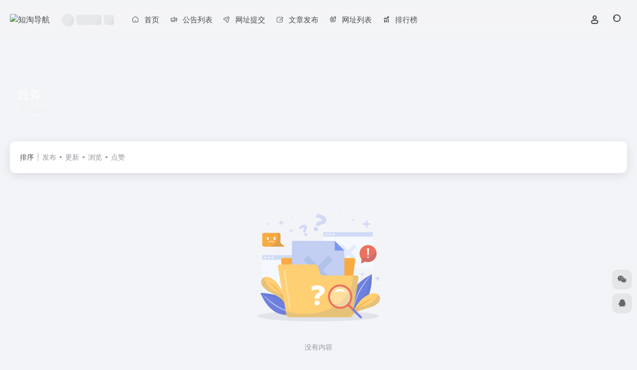

--- FILE ---
content_type: text/html; charset=UTF-8
request_url: https://www.zhitaowang.com/sitetag/%E6%AF%81%E6%96%A7
body_size: 8618
content:
<!DOCTYPE html><html lang="zh-Hans" class=""><head><meta charset="UTF-8"><meta name="renderer" content="webkit"><meta name="force-rendering" content="webkit"><meta http-equiv="X-UA-Compatible" content="IE=edge, chrome=1"><meta name="viewport" content="width=device-width, initial-scale=1.0, user-scalable=0, minimum-scale=1.0, maximum-scale=0.0, viewport-fit=cover"><title>毁斧 - 知淘导航毁斧官网，毁斧导航为您提供服务，精心挑选，安全无毒，找毁斧网址就来知淘导航，这里收集全网最全的网站资源。 | 知淘导航</title><meta name="theme-color" content="#f9f9f9" /><meta name="keywords" content="毁斧,毁斧,知淘导航" /><meta name="description" content="知淘导航毁斧官网，毁斧导航为您提供服务，精心挑选，安全无毒，找毁斧网址就来知淘导航，这里收集全网最全的网站资源。" /><meta property="og:type" content="article"><meta property="og:url" content="https://www.zhitaowang.com"/><meta property="og:title" content="毁斧 - 知淘导航毁斧官网，毁斧导航为您提供服务，精心挑选，安全无毒，找毁斧网址就来知淘导航，这里收集全网最全的网站资源。 | 知淘导航"><meta property="og:description" content="知淘导航毁斧官网，毁斧导航为您提供服务，精心挑选，安全无毒，找毁斧网址就来知淘导航，这里收集全网最全的网站资源。"><meta property="og:image" content="http://www.zhitaowang.com/wp-content/themes/onenav/screenshot.jpg"><meta property="og:site_name" content="知淘导航"><link rel="shortcut icon" href="http://www.zhitaowang.com/wp-content/uploads/2024/06/20240620154322789.png"><link rel="apple-touch-icon" href="http://www.zhitaowang.com/wp-content/uploads/2024/06/20240620154322789.png"><!--[if IE]><script src="https://www.zhitaowang.com/wp-content/themes/onenav/assets/js/html5.min.js"></script><![endif]--><meta name='robots' content='max-image-preview:large' /><link rel='dns-prefetch' href='//www.zhitaowang.com' /><link rel='dns-prefetch' href='//at.alicdn.com' /><style id='wp-img-auto-sizes-contain-inline-css' type='text/css'>img:is([sizes=auto i],[sizes^="auto," i]){contain-intrinsic-size:3000px 1500px}/*# sourceURL=wp-img-auto-sizes-contain-inline-css */</style><style id='classic-theme-styles-inline-css' type='text/css'>/*! This file is auto-generated */.wp-block-button__link{color:#fff;background-color:#32373c;border-radius:9999px;box-shadow:none;text-decoration:none;padding:calc(.667em + 2px) calc(1.333em + 2px);font-size:1.125em}.wp-block-file__button{background:#32373c;color:#fff;text-decoration:none}/*# sourceURL=/wp-includes/css/classic-themes.min.css */</style><link rel='stylesheet' id='bootstrap-css' href='https://www.zhitaowang.com/wp-content/themes/onenav/assets/css/bootstrap.min.css?ver=5.58' type='text/css' media='all' /><link rel='stylesheet' id='swiper-css' href='https://www.zhitaowang.com/wp-content/themes/onenav/assets/css/swiper-bundle.min.css?ver=5.58' type='text/css' media='all' /><link rel='stylesheet' id='lightbox-css' href='https://www.zhitaowang.com/wp-content/themes/onenav/assets/css/jquery.fancybox.min.css?ver=5.58' type='text/css' media='all' /><link rel='stylesheet' id='iconfont-css' href='https://www.zhitaowang.com/wp-content/themes/onenav/assets/css/iconfont.css?ver=5.58' type='text/css' media='all' /><link rel='stylesheet' id='iconfont-io-0-css' href='//at.alicdn.com/t/c/font_4011683_el82enw8cfi.css' type='text/css' media='all' /><link rel='stylesheet' id='iconfont-io-1-css' href='//at.alicdn.com/t/c/font_4011695_v5bxqs6qi5.css' type='text/css' media='all' /><link rel='stylesheet' id='iconfont-io-2-css' href='//at.alicdn.com/t/c/font_4011717_dhy27fye1pj.css' type='text/css' media='all' /><link rel='stylesheet' id='iconfont-io-3-css' href='//at.alicdn.com/t/c/font_4011992_48mkswtcng3.css' type='text/css' media='all' /><link rel='stylesheet' id='iconfont-io-4-css' href='//at.alicdn.com/t/c/font_4011621_sgw3404p76.css' type='text/css' media='all' /><link rel='stylesheet' id='iconfont-io-5-css' href='//at.alicdn.com/t/c/font_4054514_s33s9oey4g.css' type='text/css' media='all' /><link rel='stylesheet' id='iconfont-io-6-css' href='//at.alicdn.com/t/c/font_4102472_vkjp9dn9i1i.css' type='text/css' media='all' /><link rel='stylesheet' id='main-css' href='https://www.zhitaowang.com/wp-content/themes/onenav/assets/css/main.min.css?ver=5.58' type='text/css' media='all' /><style id='akismet-widget-style-inline-css' type='text/css'> .a-stats { --akismet-color-mid-green: #357b49; --akismet-color-white: #fff; --akismet-color-light-grey: #f6f7f7; max-width: 350px; width: auto; } .a-stats * { all: unset; box-sizing: border-box; } .a-stats strong { font-weight: 600; } .a-stats a.a-stats__link, .a-stats a.a-stats__link:visited, .a-stats a.a-stats__link:active { background: var(--akismet-color-mid-green); border: none; box-shadow: none; border-radius: 8px; color: var(--akismet-color-white); cursor: pointer; display: block; font-family: -apple-system, BlinkMacSystemFont, 'Segoe UI', 'Roboto', 'Oxygen-Sans', 'Ubuntu', 'Cantarell', 'Helvetica Neue', sans-serif; font-weight: 500; padding: 12px; text-align: center; text-decoration: none; transition: all 0.2s ease; } /* Extra specificity to deal with TwentyTwentyOne focus style */ .widget .a-stats a.a-stats__link:focus { background: var(--akismet-color-mid-green); color: var(--akismet-color-white); text-decoration: none; } .a-stats a.a-stats__link:hover { filter: brightness(110%); box-shadow: 0 4px 12px rgba(0, 0, 0, 0.06), 0 0 2px rgba(0, 0, 0, 0.16); } .a-stats .count { color: var(--akismet-color-white); display: block; font-size: 1.5em; line-height: 1.4; padding: 0 13px; white-space: nowrap; } /*# sourceURL=akismet-widget-style-inline-css */</style><script type="text/javascript" src="https://www.zhitaowang.com/wp-content/themes/onenav/assets/js/jquery.min.js?ver=5.58" id="jquery-js"></script><style>:root{--main-aside-basis-width:140px;--home-max-width:1600px;--main-radius:12px;--main-max-width:1260px;}</style><script>(function(a,b){a.ioLetterAvatar=function(d,l,j){d=d||"";l=l||60;var h="#1abc9c #2ecc71 #3498db #9b59b6 #3fe95e #16a085 #27ae60 #2980b9 #8e44ad #fc3e50 #f1c40f #e67e22 #e74c3c #00bcd4 #95aa36 #f39c12 #d35400 #c0392b #b2df1e #7ffc8d".split(" "),f,c,k,g,e,i,t,m;f=String(d).toUpperCase();f=f?f.charAt(0):"?";if(a.devicePixelRatio){l=(l*a.devicePixelRatio)}c=parseInt((((f=="?"?72:f.charCodeAt(0))-64)*12345).toString().slice(0,5));k=c%(h.length-1);t=(c+1)%(h.length-1);m=(c-1)%(h.length-1);g=b.createElement("canvas");g.width=l;g.height=l;e=g.getContext("2d");e.fillStyle=j?j:h[k];e.fillRect(0,0,g.width,g.height); e.arc((c*180)%l,(c*150)%l, (c/120)%l ,0 ,360 );e.fillStyle=h[t];e.globalAlpha = .6;e.fill();e.save();e.beginPath();e.fillStyle=h[m];e.globalAlpha = .4;e.arc((c*20)%l,(c*50)%l, ((99999-c)/80)%l,0 ,360 );e.fill();e.font=Math.round(g.width/2)+"px 'Microsoft Yahei'";e.textAlign="center";e.fillStyle="#fff";e.globalAlpha = 1;e.fillText(f,l/2,l/1.5);i=g.toDataURL();g=null;return i}})(window,document);</script></head><body class="archive tax-sitetag term-88 wp-theme-onenav container-body sidebar_no aside-min"><header class="main-header header-fixed"><div class="header-nav blur-bg"><nav class="switch-container container-header nav-top header-center d-flex align-items-center h-100 container"><div class="navbar-logo d-flex mr-4"><a href="https://www.zhitaowang.com" class="logo-expanded"><img src="http://www.zhitaowang.com/wp-content/uploads/2024/06/20240620154030204.png" height="36" switch-src="http://www.zhitaowang.com/wp-content/uploads/2024/06/20240620154030204.png" is-dark="false" alt="知淘导航"></a><div class=""></div></div><div class="header-weather d-none d-md-block mr-4"><div id="io_weather_widget" class="io-weather-widget" data-locale="zh-chs"><div class="header-weather-p"><span></span><span></span><span></span></div></div></div><div class="navbar-header-menu"><ul class="nav navbar-header d-none d-md-flex mr-3"><li id="menu-item-1354" class="menu-item menu-item-type-custom menu-item-object-custom menu-item-home menu-item-1354"><a href="https://www.zhitaowang.com/"><i class="iconfont icon-home icon-fw icon-lg mr-2"></i><span>首页</span></a></li><li id="menu-item-1400" class="menu-item menu-item-type-post_type menu-item-object-page menu-item-1400"><a href="https://www.zhitaowang.com/bulletin"><i class="io io-notice icon-fw icon-lg mr-2"></i><span>公告列表</span></a></li><li id="menu-item-1349" class="menu-item menu-item-type-custom menu-item-object-custom menu-item-1349"><a href="https://www.zhitaowang.com/tougao?type=sites"><i class="iconfont icon-fasong icon-fw icon-lg mr-2"></i><span>网址提交</span></a></li><li id="menu-item-1351" class="menu-item menu-item-type-custom menu-item-object-custom menu-item-1351"><a href="https://www.zhitaowang.com/tougao?type=post"><i class="iconfont icon-creation icon-fw icon-lg mr-2"></i><span>文章发布</span></a></li><li id="menu-item-1416" class="menu-item menu-item-type-custom menu-item-object-custom menu-item-1416"><a href="/favorites/qysc"><i class="io io-global-trade-fill icon-fw icon-lg mr-2"></i><span>网址列表</span></a></li><li id="menu-item-1352" class="menu-item menu-item-type-post_type menu-item-object-page menu-item-1352"><a href="https://www.zhitaowang.com/rankings"><i class="iconfont icon-tubiaopeizhi icon-fw icon-lg mr-2"></i><span>排行榜</span></a></li><li class="menu-item io-menu-fold hide"><a href="javascript:void(0);"><i class="iconfont icon-dian"></i></a><ul class="sub-menu"></ul></li></ul></div><div class="flex-fill"></div><ul class="nav header-tools position-relative"><li class="nav-item mr-2 d-none d-xxl-block"><div class="text-sm line1"><script src="//v1.hitokoto.cn/?encode=js&select=%23hitokoto" defer></script><span id="hitokoto"></span></div></li><li class="header-icon-btn nav-login d-none d-md-block"><a href="https://www.zhitaowang.com/login/?redirect_to=https://www.zhitaowang.com/sitetag/%E6%AF%81%E6%96%A7"><i class="iconfont icon-user icon-lg"></i></a><ul class="sub-menu mt-5"><div class="menu-user-box "><div class="nav-user-box br-lg mt-n5 fx-bg fx-shadow px-3 py-2" js-href="https://www.zhitaowang.com/login/?redirect_to=https://www.zhitaowang.com/sitetag/%E6%AF%81%E6%96%A7"><div class="user-info d-flex align-items-center position-relative"><div class="avatar-img"><img src="https://www.zhitaowang.com/wp-content/themes/onenav/assets/images/gravatar.jpg" class="avatar avatar-96 photo" height="96" width="96"></div><div class="user-right flex-fill overflow-hidden ml-2"><b>未登录</b><div class="text-xs line1">登录后即可体验更多功能</div></div></div></div><div class="text-center user-btn"><div class="d-flex justify-content-around mt-2"><button js-href="https://www.zhitaowang.com/login/?redirect_to=https://www.zhitaowang.com/sitetag/%E6%AF%81%E6%96%A7" class="btn menu-user-btn text-xs flex-fill vc-l-blue" target="_blank" rel="nofollow"><i class="iconfont icon-user"></i><span class="white-nowrap">登录</span></button><button js-href="https://www.zhitaowang.com/login/?action=register" class="btn menu-user-btn text-xs flex-fill vc-l-green" target="_blank" rel="nofollow"><i class="iconfont icon-register"></i><span class="white-nowrap">注册</span></button><button js-href="https://www.zhitaowang.com/login/?action=lostpassword&#038;redirect_to=https://www.zhitaowang.com/wp-login.php?action=lostpassword&#038;redirect_to=https%3A%2F%2Fwww.zhitaowang.com%2Fsitetag%2F%25E6%25AF%2581%25E6%2596%25A7" class="btn menu-user-btn text-xs flex-fill vc-l-yellow" target="_blank" rel="nofollow"><i class="iconfont icon-password"></i><span class="white-nowrap">找回密码</span></button></div></div></div></ul></li><li class="header-icon-btn nav-search"><a href="javascript:" class="search-ico-btn nav-search-icon" data-toggle-div data-target="#search-modal" data-z-index="101"><i class="search-bar"></i></a></li></ul><div class="d-block d-md-none menu-btn" data-toggle-div data-target=".mobile-nav" data-class="is-mobile" aria-expanded="false"><span class="menu-bar"></span><span class="menu-bar"></span><span class="menu-bar"></span></div></nav></div></header><div class="mobile-header"><nav class="mobile-nav"><ul class="menu-nav mb-4"></ul><div class="menu-user-box mb-4"><div class="nav-user-box br-lg mt-n5 fx-bg fx-shadow px-3 py-2" js-href="https://www.zhitaowang.com/login/?redirect_to=https://www.zhitaowang.com/sitetag/%E6%AF%81%E6%96%A7"><div class="user-info d-flex align-items-center position-relative"><div class="avatar-img"><img src="https://www.zhitaowang.com/wp-content/themes/onenav/assets/images/gravatar.jpg" class="avatar avatar-96 photo" height="96" width="96"></div><div class="user-right flex-fill overflow-hidden ml-2"><b>未登录</b><div class="text-xs line1">登录后即可体验更多功能</div></div></div></div><div class="text-center user-btn"><div class="d-flex justify-content-around mt-2"><button js-href="https://www.zhitaowang.com/login/?redirect_to=https://www.zhitaowang.com/sitetag/%E6%AF%81%E6%96%A7" class="btn menu-user-btn text-xs flex-fill vc-l-blue" target="_blank" rel="nofollow"><i class="iconfont icon-user"></i><span class="white-nowrap">登录</span></button><button js-href="https://www.zhitaowang.com/login/?action=register" class="btn menu-user-btn text-xs flex-fill vc-l-green" target="_blank" rel="nofollow"><i class="iconfont icon-register"></i><span class="white-nowrap">注册</span></button><button js-href="https://www.zhitaowang.com/login/?action=lostpassword&#038;redirect_to=https://www.zhitaowang.com/wp-login.php?action=lostpassword&#038;redirect_to=https%3A%2F%2Fwww.zhitaowang.com%2Fsitetag%2F%25E6%25AF%2581%25E6%2596%25A7" class="btn menu-user-btn text-xs flex-fill vc-l-yellow" target="_blank" rel="nofollow"><i class="iconfont icon-password"></i><span class="white-nowrap">找回密码</span></button></div></div></div></nav></div><div class="taxonomy-head taxonomy-sites"><div class="taxonomy-head-body taxonomy-head-fill"><div class="taxonomy-head-bg"><div class="taxonomy-head-img bg-blur" data-bg="https://www.zhitaowang.com/wp-content/themes/onenav/assets/images/banner/banner015.jpg"></div></div><div class="taxonomy-title taxonomy-head-content page-head-content p-3"><h1 class="taxonomy-head-title h3">毁斧</h1><div class="taxonomy-head-count text-xs badge vc-l-white mb-1"><i class="iconfont icon-post mr-1"></i>共 0 篇网址 </div><div class="taxonomy-head-desc line2 text-sm"></div></div></div></div><main class="container is_category my-2" role="main"><div class="content-wrap"><div class="content-layout ajax-load-page"><div class="taxonomy-selects card selects-box"><div class="d-flex align-items-center white-nowrap"><div class="list-select-title">排序</div><div class="list-select-line"></div><div class="list-selects no-scrollbar"><a class="list-select ajax-posts-load is-tab-btn" href="https://www.zhitaowang.com/sitetag/%e6%af%81%e6%96%a7?orderby=date" ajax-method="card" data-type="date">发布</a><a class="list-select ajax-posts-load is-tab-btn" href="https://www.zhitaowang.com/sitetag/%e6%af%81%e6%96%a7?orderby=modified" ajax-method="card" data-type="modified">更新</a><a class="list-select ajax-posts-load is-tab-btn" href="https://www.zhitaowang.com/sitetag/%e6%af%81%e6%96%a7?orderby=views" ajax-method="card" data-type="views">浏览</a><a class="list-select ajax-posts-load is-tab-btn" href="https://www.zhitaowang.com/sitetag/%e6%af%81%e6%96%a7?orderby=like" ajax-method="card" data-type="like">点赞</a></div></div></div><div class="posts-row ajax-posts-row row-col-1a row-col-md-2a row-col-lg-3a" data-style="sites-max"><div class="col-1a-i nothing-box nothing-type-none"><div class="nothing"><img src="https://www.zhitaowang.com/wp-content/themes/onenav/assets/images/svg/wp_none.svg" alt="none" class="nothing-svg"><div class="nothing-msg text-sm text-muted">没有内容</div></div></div></div><div class="posts-nav my-3"><div class="next-page text-center my-3"><a href="javascript:;">没有了</a></div></div></div></div></main><footer class="main-footer footer-stick"><div class="switch-container container-footer container"><div class="footer row pt-5 text-center text-md-left"><div class="col-12 col-md-4 mb-4 mb-md-0"><a href="https://www.zhitaowang.com" class="logo-expanded footer-logo"><img src="http://www.zhitaowang.com/wp-content/uploads/2024/06/20240620154030204.png" height="40" switch-src="http://www.zhitaowang.com/wp-content/uploads/2024/06/20240620154030204.png" is-dark="false" alt="知淘导航"></a><div class="text-sm mt-4">知淘导航（www.zhitaowang.com）是一个提供软件下载和用户投稿内容的资源导航网站，为用户提供丰富的软件资源和分享平台。</div><div class="footer-social mt-3"><a class="social-btn bg-l" href="http://www.zhitaowang.com/wp-content/uploads/2023/11/20231118105420887.jpg" target="_blank" data-toggle="tooltip" data-placement="top" title="微信" rel="external noopener nofollow"><i class="iconfont icon-wechat"></i></a><a class="social-btn bg-l" href="javascript:;" data-toggle="tooltip" data-placement="top" data-html="true" title="&lt;img src=&quot;http://wpa.qq.com/msgrd?V=3&amp;uin=605605199&amp;Site=QQ&amp;Menu=yes&quot; height=&quot;100&quot; width=&quot;100&quot;&gt;" rel="external noopener nofollow"><i class="iconfont icon-qq"></i></a><a class="social-btn bg-l" href="/" target="_blank" data-toggle="tooltip" data-placement="top" title="微博" rel="external noopener nofollow"><i class="iconfont icon-weibo"></i></a><a class="social-btn bg-l" href="/" target="_blank" data-toggle="tooltip" data-placement="top" title="GitHub" rel="external noopener nofollow"><i class="iconfont icon-github"></i></a><a class="social-btn bg-l" href="mailto:605605199@qq.com" target="_blank" data-toggle="tooltip" data-placement="top" title="Email" rel="external noopener nofollow"><i class="iconfont icon-email"></i></a></div></div><div class="col-12 col-md-5 my-4 my-md-0"><p class="footer-links text-sm mb-3"><a href="http://wpa.qq.com/msgrd?V=3&uin=605605199&Site=QQ&Menu=yes">友链申请</a><a href="http://www.zhitaowang.com/mzsm">免责声明</a><a href="http://www.zhitaowang.com/gghz">广告合作</a><a href="http://www.zhitaowang.com/gywm">关于我们</a></p></div><div class="col-12 col-md-3 text-md-right mb-4 mb-md-0"></div><div class="footer-copyright m-3 text-xs"> Copyright © 2026 <a href="https://www.zhitaowang.com" title="知淘导航" class="" rel="home">知淘导航</a>&nbsp;<a href="https://beian.miit.gov.cn/" target="_blank" class="" rel="link noopener">豫ICP备2022015931号</a>&nbsp;由<a href="https://www.iotheme.cn/?aff=105596" title="一为主题-精品wordpress主题" target="_blank" class="" rel="noopener"><strong> OneNav </strong></a>强力驱动&nbsp<a target="_blank" title="51la网站统计" href="https://v6.51.la/land/3FA3vHAeMBh2tfub"><img src="https://sdk.51.la/icon/1-1.png"></a><script id="LA-DATA-WIDGET" crossorigin="anonymous" charset="UTF-8" src="https://v6-widget.51.la/v6/3FA3vHAeMBh2tfub/quote.js?theme=0&f=12&display=0,0,0,1,0,0,0,0"></script><script charset="UTF-8" id="LA_COLLECT" src="//sdk.51.la/js-sdk-pro.min.js"></script><script>LA.init({id:"3FA3vHAeMBh2tfub",ck:"3FA3vHAeMBh2tfub"})</script><script> var _hmt = _hmt || []; (function() { var hm = document.createElement("script"); hm.src = "https://hm.baidu.com/hm.js?56da1cfa0e0f2b2f64329f39bbb3d924"; var s = document.getElementsByTagName("script")[0]; s.parentNode.insertBefore(hm, s); })(); </script><meta name="360-site-verification" content="a604c154351f302716f0c1440c1a4a3f" /></div></div></div></footer><script type="speculationrules">{"prefetch":[{"source":"document","where":{"and":[{"href_matches":"/*"},{"not":{"href_matches":["/wp-*.php","/wp-admin/*","/wp-content/uploads/*","/wp-content/*","/wp-content/plugins/*","/wp-content/themes/onenav/*","/*\\?(.+)"]}},{"not":{"selector_matches":"a[rel~=\"nofollow\"]"}},{"not":{"selector_matches":".no-prefetch, .no-prefetch a"}}]},"eagerness":"conservative"}]}</script><div class="modal fade add_new_sites_modal" id="report-sites-modal" tabindex="-1" role="dialog" aria-labelledby="report-sites-title" aria-hidden="true"><div class="modal-dialog modal-dialog-centered" role="document"><div class="modal-content"><div class="modal-header"><h5 class="modal-title text-md" id="report-sites-title">反馈</h5><button type="button" id="close-sites-modal" class="close io-close" data-dismiss="modal" aria-label="Close"><i aria-hidden="true" class="iconfont icon-close text-lg"></i></button></div><div class="modal-body"><div class="tips-box vc-l-blue btn-block" role="alert"><i class="iconfont icon-statement "></i> 让我们一起共建文明社区！您的反馈至关重要！ </div><form id="report-form" method="post"><input type="hidden" name="post_id" value=""><input type="hidden" name="action" value="report_site_content"><div class="form-row"><div class="col-6 py-1"><label><input type="radio" name="reason" class="reason-type-1" value="1" checked> 已失效</label></div><div class="col-6 py-1"><label><input type="radio" name="reason" class="reason-type-2" value="2" > 重定向&变更</label></div><div class="col-6 py-1"><label><input type="radio" name="reason" class="reason-type-3" value="3" > 已屏蔽</label></div><div class="col-6 py-1"><label><input type="radio" name="reason" class="reason-type-4" value="4" > 敏感内容</label></div><div class="col-6 py-1"><label><input type="radio" name="reason" class="reason-type-0" value="0" > 其他</label></div></div><div class="form-group other-reason-input" style="display: none;"><input type="text" class="form-control other-reason" value="" placeholder="其它信息，可选"></div><div class="form-group redirect-url-input" style="display: none;"><input type="text" class="form-control redirect-url" value="" placeholder="重定向&变更后的地址"></div><div class=" text-center"><button type="submit" class="btn vc-l-red">提交反馈</button></div></form></div></div></div><script> $(function () { $('.tooltip-toggle').tooltip(); $('input[type=radio][name=reason]').change(function() { var t = $(this); var reason = $('.other-reason-input'); var url = $('.redirect-url-input'); reason.hide(); url.hide(); if(t.val()==='0'){ reason.show(); }else if(t.val()==='2'){ url.show(); } }); $(document).on("submit",'#report-form', function(event){ event.preventDefault(); var t = $(this); var reason = t.find('input[name="reason"]:checked').val(); if(reason === "0"){ reason = t.find('.other-reason').val(); if(reason==""){ showAlert(JSON.parse('{"status":4,"msg":"信息不能为空！"}')); return false; } } if(reason === "2"){ if(t.find('.redirect-url').val()==""){ showAlert(JSON.parse('{"status":4,"msg":"信息不能为空！"}')); return false; } } $.ajax({ url: 'https://www.zhitaowang.com/wp-admin/admin-ajax.php', type: 'POST', dataType: 'json', data: { action : t.find('input[name="action"]').val(), post_id : t.find('input[name="post_id"]').val(), reason : reason, redirect : t.find('.redirect-url').val(), }, }) .done(function(response) { if(response.status == 1){ $('#report-sites-modal').modal('hide'); } showAlert(response); }) .fail(function() { showAlert(JSON.parse('{"status":4,"msg":"网络错误 --."}')); }); return false; }); }); </script></div><div id="footer-tools" class="tools-right io-footer-tools d-flex flex-column"><a href="javascript:" class="btn-tools go-to-up go-up my-1" rel="go-up" style="display: none"><i class="iconfont icon-to-up"></i></a><a class="btn-tools custom-tool0 my-1" href="http://www.zhitaowang.com/wp-content/uploads/2023/11/20231118105420887.jpg" target="_blank" data-toggle="tooltip" data-placement="left" title="微信" rel="external noopener nofollow"><i class="iconfont icon-wechat"></i></a><a class="btn-tools custom-tool1 my-1 qr-img" href="javascript:;" data-toggle="tooltip" data-html="true" data-placement="left" title="<img src='http://wpa.qq.com/msgrd?V=3&amp;uin=605605199&amp;Site=QQ&amp;Menu=yes' height='100' width='100'>"><i class="iconfont icon-qq"></i></a></div><div class="search-modal" id="search-modal"><div class="search-body mx-0 mx-md-3"><form role="search" method="get" class="search-form search-card" action="https://www.zhitaowang.com/"><div class="search-box"><div class="dropdown" select-dropdown><a href="javascript:" role="button" class="btn" data-toggle="dropdown" aria-expanded="false"><span class="select-item">网址</span><i class="iconfont i-arrow icon-arrow-b ml-2"></i></a><input type="hidden" name="post_type" value="sites"><div class="dropdown-menu"><a class="dropdown-item" href="javascript:" data-value="sites">网址</a><a class="dropdown-item" href="javascript:" data-value="post">文章</a><a class="dropdown-item" href="javascript:" data-value="app">软件</a><a class="dropdown-item" href="javascript:" data-value="book">书籍</a></div></div><input type="search" class="form-control" required="required" placeholder="你想了解些什么" value="" name="s" /><button type="submit" class="btn vc-theme search-submit"><i class="iconfont icon-search"></i></button></div></form><div class="search-body-box d-flex flex-column flex-md-row"></div></div></div><script type="text/javascript">window.IO = {"ajaxurl":"https:\/\/www.zhitaowang.com\/wp-admin\/admin-ajax.php","uri":"https:\/\/www.zhitaowang.com\/wp-content\/themes\/onenav","homeUrl":"https:\/\/www.zhitaowang.com","minAssets":".min","uid":"","homeWidth":"1260","loginurl":"https:\/\/www.zhitaowang.com\/login\/?redirect_to=https:\/\/www.zhitaowang.com\/sitetag\/%E6%AF%81%E6%96%A7","sitesName":"知淘导航","addico":"https:\/\/www.zhitaowang.com\/wp-content\/themes\/onenav\/assets\/images\/add.png","order":"asc","formpostion":"top","defaultclass":"","isCustomize":false,"faviconApi":"https:\/\/t1.gstatic.cn\/faviconV2?client=SOCIAL&amp;type=FAVICON&amp;fallback_opts=TYPE,SIZE,URL&amp;size=128&amp;url=%url%","customizemax":10,"newWindow":true,"lazyload":true,"minNav":true,"loading":false,"hotWords":"baidu","classColumns":" col-2a col-sm-2a col-md-2a col-lg-3a col-xl-5a col-xxl-6a ","apikey":"TURZeU1ESXhOVGMzTWpreU5UUT11OHNSU05UZzJjVFozYkVkUE1FNUlaMmxsWWxSRE9FdGtZbkpxVEZaS1UxSkVlRFp6","isHome":false,"themeType":"null","mceCss":"https:\/\/www.zhitaowang.com\/wp-content\/themes\/onenav\/assets\/css\/editor-style.css","version":"5.58","isShowAsideSub":true,"asideWidth":"140","localize":{"liked":"您已经赞过了!","like":"谢谢点赞!","networkError":"网络错误 --.","parameterError":"参数错误 --.","selectCategory":"为什么不选分类。","addSuccess":"添加成功。","timeout":"访问超时，请再试试，或者手动填写。","lightMode":"日间模式","nightMode":"夜间模式","editBtn":"编辑","okBtn":"确定","urlExist":"该网址已经存在了 --.","cancelBtn":"取消","successAlert":"成功","infoAlert":"信息","warningAlert":"警告","errorAlert":"错误","extractionCode":"网盘提取码已复制，点“确定”进入下载页面。","wait":"请稍候","loading":"正在处理请稍后...","userAgreement":"请先阅读并同意用户协议","reSend":"秒后重新发送","weChatPay":"微信支付","alipay":"支付宝","scanQRPay":"请扫码支付","payGoto":"支付成功，页面跳转中","clearFootprint":"确定要清空足迹记录吗？"}};</script><a target="_blank" title="51la网站统计" href="https://v6.51.la/land/3FA3vHAeMBh2tfub"><img src="https://sdk.51.la/icon/1-1.png"></a><script type="text/javascript" src="https://www.zhitaowang.com/wp-content/themes/onenav/assets/js/bootstrap.bundle.min.js?ver=5.58" id="bootstrap-js-js"></script><script type="text/javascript" src="https://www.zhitaowang.com/wp-content/themes/onenav/assets/js/require.js?ver=5.58" id="require-js"></script></body></html>
<!-- 压缩前: 30599 bytes; 压缩后: 27811 bytes; 节省: 9.11% -->

--- FILE ---
content_type: text/css
request_url: https://at.alicdn.com/t/c/font_4011683_el82enw8cfi.css
body_size: 4133
content:
@font-face {
  font-family: "io"; /* Project id 4011683 */
  src: url('//at.alicdn.com/t/c/font_4011683_el82enw8cfi.woff2?t=1683903800523') format('woff2'),
       url('//at.alicdn.com/t/c/font_4011683_el82enw8cfi.woff?t=1683903800523') format('woff'),
       url('//at.alicdn.com/t/c/font_4011683_el82enw8cfi.ttf?t=1683903800523') format('truetype');
}

.io {
  font-family: "io" !important;
  font-size: 16px;
  font-style: normal;
  -webkit-font-smoothing: antialiased;
  -moz-osx-font-smoothing: grayscale;
}

.io-time-task:before {
  content: "\e8e2";
}

.io-store-fill:before {
  content: "\e9e2";
}

.io-add-btn-fill:before {
  content: "\e8e3";
}

.io-suggest:before {
  content: "\e9e3";
}

.io-add-btn:before {
  content: "\e8e4";
}

.io-survey:before {
  content: "\e9e4";
}

.io-add:before {
  content: "\e8e5";
}

.io-store:before {
  content: "\e9e5";
}

.io-ascending:before {
  content: "\e8e6";
}

.io-table-fill:before {
  content: "\e9e6";
}

.io-atm-away-fill:before {
  content: "\e8e7";
}

.io-table:before {
  content: "\e9e7";
}

.io-atm-fill:before {
  content: "\e8e8";
}

.io-tap:before {
  content: "\e9e8";
}

.io-atm-away:before {
  content: "\e8e9";
}

.io-teaching:before {
  content: "\e9e9";
}

.io-atm:before {
  content: "\e8ea";
}

.io-template-fill:before {
  content: "\e9ea";
}

.io-attachent:before {
  content: "\e8eb";
}

.io-tool-fill:before {
  content: "\e9eb";
}

.io-bad-fill:before {
  content: "\e8ec";
}

.io-training-fill:before {
  content: "\e9ec";
}

.io-bad:before {
  content: "\e8ed";
}

.io-tool:before {
  content: "\e9ed";
}

.io-cry:before {
  content: "\e8ee";
}

.io-template-success-fill:before {
  content: "\e9ee";
}

.io-error:before {
  content: "\e8ef";
}

.io-template-success:before {
  content: "\e9ef";
}

.io-down-arrow:before {
  content: "\e8f0";
}

.io-training:before {
  content: "\e9f0";
}

.io-delete-fill:before {
  content: "\e8f1";
}

.io-template:before {
  content: "\e9f1";
}

.io-calendar:before {
  content: "\e8f2";
}

.io-top-raning-fill:before {
  content: "\e9f2";
}

.io-down-btn-fill:before {
  content: "\e8f3";
}

.io-top-raning:before {
  content: "\e9f3";
}

.io-cry-fill:before {
  content: "\e8f4";
}

.io-trust-fill:before {
  content: "\e9f4";
}

.io-daytime-mode:before {
  content: "\e8f5";
}

.io-upload-btn:before {
  content: "\e9f5";
}

.io-down-btn:before {
  content: "\e8f6";
}

.io-trade-alert:before {
  content: "\e9f6";
}

.io-filter-fill:before {
  content: "\e8f7";
}

.io-trust:before {
  content: "\e9f7";
}

.io-error-fill:before {
  content: "\e8f8";
}

.io-user-defined-fill:before {
  content: "\e9f8";
}

.io-filter:before {
  content: "\e8f9";
}

.io-user-defined:before {
  content: "\e9f9";
}

.io-filter-records-fill:before {
  content: "\e8fa";
}

.io-video-fill:before {
  content: "\e9fa";
}

.io-favorites-fill:before {
  content: "\e8fb";
}

.io-video:before {
  content: "\e9fb";
}

.io-calendar-fill:before {
  content: "\e8fc";
}

.io-vip-fill:before {
  content: "\e9fc";
}

.io-edit:before {
  content: "\e8fd";
}

.io-vip-management:before {
  content: "\e9fd";
}

.io-flashlight-auto:before {
  content: "\e8fe";
}

.io-vip:before {
  content: "\e9fe";
}

.io-calculator:before {
  content: "\e8ff";
}

.io-vr-fill:before {
  content: "\e9ff";
}

.io-confirm:before {
  content: "\e900";
}

.io-vr-video-fill:before {
  content: "\ea00";
}

.io-favorites:before {
  content: "\e901";
}

.io-vr-video:before {
  content: "\ea01";
}

.io-daytime-mode-fill:before {
  content: "\e902";
}

.io-writing-fill:before {
  content: "\ea02";
}

.io-down:before {
  content: "\e903";
}

.io-writing:before {
  content: "\ea03";
}

.io-wifi:before {
  content: "\ea04";
}

.io-flashlight-turned-off:before {
  content: "\e905";
}

.io-chengchangzhiyin:before {
  content: "\ea05";
}

.io-delete:before {
  content: "\e906";
}

.io-changjingliuliang:before {
  content: "\ea06";
}

.io-descending:before {
  content: "\e907";
}

.io-fuwuguwen:before {
  content: "\ea07";
}

.io-cut:before {
  content: "\e908";
}

.io-duanshipinhuati:before {
  content: "\ea08";
}

.io-flashlight:before {
  content: "\e909";
}

.io-a-3Dhuichang:before {
  content: "\ea09";
}

.io-filter-records:before {
  content: "\e90a";
}

.io-dacuyouxian:before {
  content: "\ea0a";
}

.io-download:before {
  content: "\e90b";
}

.io-gongyinglianfuwu:before {
  content: "\ea0b";
}

.io-copy:before {
  content: "\e90c";
}

.io-gongyinglianyouxian:before {
  content: "\ea0c";
}

.io-calculator-fill:before {
  content: "\e90d";
}

.io-haiyunyouxianquan:before {
  content: "\ea0d";
}

.io-gallery:before {
  content: "\e90e";
}

.io-haiwaitequan:before {
  content: "\ea0e";
}

.io-good-fill:before {
  content: "\e90f";
}

.io-huiyuanshoudanmanjian:before {
  content: "\ea0f";
}

.io-follow:before {
  content: "\e910";
}

.io-jinpinfuwubaogao:before {
  content: "\ea10";
}

.io-follow-fill:before {
  content: "\e911";
}

.io-jinpinjulebu:before {
  content: "\ea11";
}

.io-good:before {
  content: "\e912";
}

.io-jinpinzhuanxiang:before {
  content: "\ea12";
}

.io-hot-for-ux-fill:before {
  content: "\e913";
}

.io-pinpaiguanggaoreci:before {
  content: "\ea13";
}

.io-hot-for-atmosphere:before {
  content: "\e914";
}

.io-kehutong:before {
  content: "\ea14";
}

.io-left:before {
  content: "\e915";
}

.io-a-pinzhengshangpin2:before {
  content: "\ea15";
}

.io-list:before {
  content: "\e916";
}

.io-lvsehuanbaohuichang:before {
  content: "\ea16";
}

.io-info-fill:before {
  content: "\e917";
}

.io-pinzhishangpinhuichang:before {
  content: "\ea17";
}

.io-left-arrow:before {
  content: "\e918";
}

.io-quanqiuEzhanfapin:before {
  content: "\ea18";
}

.io-night-mode-fill:before {
  content: "\e919";
}

.io-pinzhengshangpin:before {
  content: "\ea19";
}

.io-lower-left-arrow:before {
  content: "\e91a";
}

.io-rencaishuangxuanhui:before {
  content: "\ea1a";
}

.io-lock:before {
  content: "\e91b";
}

.io-quanjingtu:before {
  content: "\ea1b";
}

.io-left-btn:before {
  content: "\e91c";
}

.io-rengongkefu:before {
  content: "\ea1c";
}

.io-mute-fill:before {
  content: "\e91d";
}

.io-shengyidai:before {
  content: "\ea1d";
}

.io-help-fill:before {
  content: "\e91e";
}

.io-shiligongchang:before {
  content: "\ea1e";
}

.io-info:before {
  content: "\e91f";
}

.io-shilikapian:before {
  content: "\ea1f";
}

.io-more:before {
  content: "\e920";
}

.io-shujucanmou:before {
  content: "\ea20";
}

.io-loading:before {
  content: "\e921";
}

.io-shidirenzheng:before {
  content: "\ea21";
}

.io-a-business-icon-AlibabacomOnlineTradeShow:before {
  content: "\e822";
}

.io-location-fill:before {
  content: "\e922";
}

.io-sousuopaixu:before {
  content: "\ea22";
}

.io-a-business-icon-Bigpromotion:before {
  content: "\e823";
}

.io-mute:before {
  content: "\e923";
}

.io-siyoumojuhuichang:before {
  content: "\ea23";
}

.io-business-icon-buyers-club-fill:before {
  content: "\e824";
}

.io-lock-fill:before {
  content: "\e924";
}

.io-wangshangdai:before {
  content: "\ea24";
}

.io-business-icon-ali-clould:before {
  content: "\e825";
}

.io-link:before {
  content: "\e925";
}

.io-hangyejingzhengli:before {
  content: "\ea25";
}

.io-a-business-icon-MOQ:before {
  content: "\e826";
}

.io-left-double-arrow:before {
  content: "\e926";
}

.io-hangyebaogao:before {
  content: "\ea26";
}

.io-business-icon-buyers-club:before {
  content: "\e827";
}

.io-help:before {
  content: "\e927";
}

.io-zhengshuyanzhen:before {
  content: "\ea27";
}

.io-a-business-icon-gold-supplier2:before {
  content: "\e828";
}

.io-move:before {
  content: "\e928";
}

.io-wangpuzhuangxiu:before {
  content: "\ea28";
}

.io-business-icon-feeds:before {
  content: "\e829";
}

.io-mute-btn:before {
  content: "\e929";
}

.io-hangyehuodong:before {
  content: "\ea29";
}

.io-business-icon-gold-supplier:before {
  content: "\e82a";
}

.io-location:before {
  content: "\e92a";
}

.io-zhuanshuchangjing:before {
  content: "\ea2a";
}

.io-business-icon-feeds-logo-fill:before {
  content: "\e82b";
}

.io-left-btn-fill:before {
  content: "\e92b";
}

.io-youzhimaoyiqu:before {
  content: "\ea2b";
}

.io-business-icon-feeds-fill:before {
  content: "\e82c";
}

.io-notice-fill:before {
  content: "\e92c";
}

.io-zhuanshujingli:before {
  content: "\ea2c";
}

.io-business-icon-feeds-logo:before {
  content: "\e82d";
}

.io-lower-right-arrow:before {
  content: "\e92d";
}

.io-showroom:before {
  content: "\ea2d";
}

.io-business-icon-festivals:before {
  content: "\e82e";
}

.io-hot-for-ux:before {
  content: "\e92e";
}

.io-SDKhuichang:before {
  content: "\ea2e";
}

.io-business-icon-rfq-word:before {
  content: "\e82f";
}

.io-hide:before {
  content: "\e92f";
}

.io-WDhuodong:before {
  content: "\ea2f";
}

.io-business-icon-vs:before {
  content: "\e830";
}

.io-mute-btn-fill:before {
  content: "\e930";
}

.io-yanchangshipin:before {
  content: "\ea30";
}

.io-business-icon-vs-fill:before {
  content: "\e831";
}

.io-play-fill:before {
  content: "\e931";
}

.io-zhuanshufuwu:before {
  content: "\ea31";
}

.io-business-icon-trade-assurance-fill:before {
  content: "\e832";
}

.io-night-mode:before {
  content: "\e932";
}

.io-business-rfq:before {
  content: "\ea32";
}

.io-a-business-MYbank:before {
  content: "\e833";
}

.io-reduce-btn-fill:before {
  content: "\e933";
}

.io-layers:before {
  content: "\ea33";
}

.io-cart-add:before {
  content: "\e834";
}

.io-play:before {
  content: "\e934";
}

.io-layered-configuration:before {
  content: "\ea34";
}

.io-business-icon-two-years:before {
  content: "\e835";
}

.io-notice:before {
  content: "\e935";
}

.io-business-icon-sales-center:before {
  content: "\e836";
}

.io-right:before {
  content: "\e936";
}

.io-business-icon-OEM:before {
  content: "\e837";
}

.io-reduce:before {
  content: "\e937";
}

.io-a-business-icon-weeklyDeals:before {
  content: "\e838";
}

.io-right-btn-fill:before {
  content: "\e938";
}

.io-business-icon-sales-center-fill:before {
  content: "\e839";
}

.io-reduce-btn:before {
  content: "\e939";
}

.io-business-icon-rfq-word-fill:before {
  content: "\e83a";
}

.io-right-btn:before {
  content: "\e93a";
}

.io-business-icon-trade-assurance:before {
  content: "\e83b";
}

.io-selected:before {
  content: "\e93b";
}

.io-cart-add-fill:before {
  content: "\e83c";
}

.io-search-for-similar:before {
  content: "\e93c";
}

.io-business-icon-one-touch:before {
  content: "\e83d";
}

.io-remind-fill:before {
  content: "\e93d";
}

.io-business-icon-two-years-fill:before {
  content: "\e83e";
}

.io-right-arrow:before {
  content: "\e93e";
}

.io-cart-full-fill:before {
  content: "\e83f";
}

.io-remind-btn-fill:before {
  content: "\e93f";
}

.io-catalog-check:before {
  content: "\e840";
}

.io-return:before {
  content: "\e940";
}

.io-catalog-check-fill:before {
  content: "\e841";
}

.io-search:before {
  content: "\e941";
}

.io-catalog-fill:before {
  content: "\e842";
}

.io-remind:before {
  content: "\e942";
}

.io-charts-line:before {
  content: "\e843";
}

.io-remind-btn:before {
  content: "\e943";
}

.io-cart-full:before {
  content: "\e844";
}

.io-scan:before {
  content: "\e944";
}

.io-cart-search:before {
  content: "\e845";
}

.io-right-double-arrow:before {
  content: "\e945";
}

.io-cart-empty:before {
  content: "\e846";
}

.io-smile-fill:before {
  content: "\e946";
}

.io-cart-empty-fill:before {
  content: "\e847";
}

.io-settings-fill:before {
  content: "\e947";
}

.io-catalog:before {
  content: "\e848";
}

.io-share:before {
  content: "\e948";
}

.io-charts-pie:before {
  content: "\e849";
}

.io-smile:before {
  content: "\e949";
}

.io-catalog-download:before {
  content: "\e84a";
}

.io-settings:before {
  content: "\e94a";
}

.io-charts-curve:before {
  content: "\e84b";
}

.io-a-sorting2:before {
  content: "\e94b";
}

.io-charts-bar:before {
  content: "\e84c";
}

.io-stop-fill:before {
  content: "\e94c";
}

.io-cart-search-fill:before {
  content: "\e84d";
}

.io-stop:before {
  content: "\e94d";
}

.io-costoms:before {
  content: "\e84e";
}

.io-sorting:before {
  content: "\e94e";
}

.io-catalog-download-fill:before {
  content: "\e84f";
}

.io-success-fill:before {
  content: "\e94f";
}

.io-customer-businessman-fill:before {
  content: "\e850";
}

.io-suspend-fill:before {
  content: "\e950";
}

.io-customer-add:before {
  content: "\e851";
}

.io-success:before {
  content: "\e951";
}

.io-customer-bussinessman:before {
  content: "\e852";
}

.io-suspend:before {
  content: "\e952";
}

.io-customer-add-fill:before {
  content: "\e853";
}

.io-unlock-fill:before {
  content: "\e953";
}

.io-customer-certified:before {
  content: "\e854";
}

.io-unlock:before {
  content: "\e954";
}

.io-customer-certified-fill:before {
  content: "\e855";
}

.io-up-arrow:before {
  content: "\e955";
}

.io-customer-center:before {
  content: "\e856";
}

.io-up-btn-fill:before {
  content: "\e956";
}

.io-customer-filter-fill:before {
  content: "\e857";
}

.io-up-btn:before {
  content: "\e957";
}

.io-customer-fill:before {
  content: "\e858";
}

.io-up:before {
  content: "\e958";
}

.io-customer-fee:before {
  content: "\e859";
}

.io-upload:before {
  content: "\e959";
}

.io-customer-filter:before {
  content: "\e85a";
}

.io-upper-right-arrow:before {
  content: "\e95a";
}

.io-customer-group-fill:before {
  content: "\e85b";
}

.io-volume-btn-fill:before {
  content: "\e95b";
}

.io-customer-group:before {
  content: "\e85c";
}

.io-view:before {
  content: "\e95c";
}

.io-customs-clearance:before {
  content: "\e85d";
}

.io-view-fill:before {
  content: "\e95d";
}

.io-customer-search:before {
  content: "\e85e";
}

.io-upper-left-arrow:before {
  content: "\e95e";
}

.io-editor-background-color:before {
  content: "\e85f";
}

.io-volume-fill:before {
  content: "\e95f";
}

.io-editor-add-cell:before {
  content: "\e860";
}

.io-volume:before {
  content: "\e960";
}

.io-customer-official:before {
  content: "\e861";
}

.io-volume-btn:before {
  content: "\e961";
}

.io-customer-official-fill:before {
  content: "\e862";
}

.io-warning-fill:before {
  content: "\e962";
}

.io-customer-management:before {
  content: "\e863";
}

.io-zoom-out-fill:before {
  content: "\e963";
}

.io-editor-center-alignment:before {
  content: "\e864";
}

.io-warning:before {
  content: "\e964";
}

.io-editor-eraser:before {
  content: "\e865";
}

.io-zoom-in:before {
  content: "\e965";
}

.io-editor-background:before {
  content: "\e866";
}

.io-zoom-out:before {
  content: "\e966";
}

.io-editor-bold:before {
  content: "\e867";
}

.io-zoom-in-fill:before {
  content: "\e967";
}

.io-customs-clearance-data:before {
  content: "\e868";
}

.io-address-book-fill:before {
  content: "\e968";
}

.io-customer:before {
  content: "\e869";
}

.io-all-fill:before {
  content: "\e969";
}

.io-customer-interests:before {
  content: "\e86a";
}

.io-all:before {
  content: "\e96a";
}

.io-editor-italic:before {
  content: "\e86b";
}

.io-address-book:before {
  content: "\e96b";
}

.io-editor-reduce-cell:before {
  content: "\e86c";
}

.io-application-record:before {
  content: "\e96c";
}

.io-editor-filling:before {
  content: "\e86d";
}

.io-association:before {
  content: "\e96d";
}

.io-editor-four-column:before {
  content: "\e86e";
}

.io-assessed-badge:before {
  content: "\e96e";
}

.io-editor-subscript:before {
  content: "\e86f";
}

.io-camera-fill:before {
  content: "\e96f";
}

.io-editor-three-column:before {
  content: "\e870";
}

.io-camera-switching-fill:before {
  content: "\e970";
}

.io-editor-right-alignment:before {
  content: "\e871";
}

.io-camera:before {
  content: "\e971";
}

.io-editor-left-alignment:before {
  content: "\e872";
}

.io-cascades:before {
  content: "\e972";
}

.io-editor-under-line:before {
  content: "\e873";
}

.io-category-add:before {
  content: "\e973";
}

.io-editor-superscript:before {
  content: "\e874";
}

.io-camera-switching:before {
  content: "\e974";
}

.io-editor-text:before {
  content: "\e875";
}

.io-category:before {
  content: "\e975";
}

.io-format-exl:before {
  content: "\e876";
}

.io-checkstand:before {
  content: "\e976";
}

.io-format-bmp:before {
  content: "\e877";
}

.io-click:before {
  content: "\e977";
}

.io-editor-rotate:before {
  content: "\e878";
}

.io-code:before {
  content: "\e978";
}

.io-format-doc:before {
  content: "\e879";
}

.io-computer-fill:before {
  content: "\e979";
}

.io-editor-tag-subscript:before {
  content: "\e87a";
}

.io-component:before {
  content: "\e97a";
}

.io-format-gif:before {
  content: "\e87b";
}

.io-computer:before {
  content: "\e97b";
}

.io-format-tif:before {
  content: "\e87c";
}

.io-company-fill:before {
  content: "\e97c";
}

.io-goods-add:before {
  content: "\e87d";
}

.io-conditions:before {
  content: "\e97d";
}

.io-goods-inspection-fill:before {
  content: "\e87e";
}

.io-coupon-fill:before {
  content: "\e97e";
}

.io-format-txt:before {
  content: "\e87f";
}

.io-connections:before {
  content: "\e97f";
}

.io-goods-inspection:before {
  content: "\e880";
}

.io-company:before {
  content: "\e980";
}

.io-goods-start-to-ship:before {
  content: "\e881";
}

.io-coupon:before {
  content: "\e981";
}

.io-format-xlsx:before {
  content: "\e882";
}

.io-communicate-fill:before {
  content: "\e982";
}

.io-goods-add-fill:before {
  content: "\e883";
}

.io-credit-level-fill:before {
  content: "\e983";
}

.io-logistics-container:before {
  content: "\e884";
}

.io-communicate:before {
  content: "\e984";
}

.io-format-pdf:before {
  content: "\e885";
}

.io-credit-level:before {
  content: "\e985";
}

.io-format-jpeg:before {
  content: "\e886";
}

.io-customer-service-fill:before {
  content: "\e986";
}

.io-format-png:before {
  content: "\e887";
}

.io-customer-service-24hour-fill:before {
  content: "\e987";
}

.io-logistics-airfreight:before {
  content: "\e888";
}

.io-customer-service-24hour:before {
  content: "\e988";
}

.io-goods:before {
  content: "\e889";
}

.io-customer-service:before {
  content: "\e989";
}

.io-goods-fill:before {
  content: "\e88a";
}

.io-customization-fill:before {
  content: "\e98a";
}

.io-goods-start-to-ship-fill:before {
  content: "\e88b";
}

.io-customization:before {
  content: "\e98b";
}

.io-logistics-data-fill:before {
  content: "\e88c";
}

.io-decorate-fill:before {
  content: "\e98c";
}

.io-logistics-picked-up:before {
  content: "\e88d";
}

.io-decorate:before {
  content: "\e98d";
}

.io-logistics-airfreight-fill:before {
  content: "\e88e";
}

.io-discount-fill:before {
  content: "\e98e";
}

.io-logistics-land-transport-fill:before {
  content: "\e88f";
}

.io-discount:before {
  content: "\e98f";
}

.io-logistics-ocean-shipping:before {
  content: "\e890";
}

.io-document-conversion:before {
  content: "\e990";
}

.io-logistics-data:before {
  content: "\e891";
}

.io-double-censorship:before {
  content: "\e991";
}

.io-format-zip:before {
  content: "\e892";
}

.io-flag:before {
  content: "\e992";
}

.io-logistics-warehouse-fill:before {
  content: "\e893";
}

.io-folder-fill:before {
  content: "\e993";
}

.io-message-comments-fill:before {
  content: "\e894";
}

.io-email-fill:before {
  content: "\e994";
}

.io-logistics-warehouse:before {
  content: "\e895";
}

.io-flag-fill:before {
  content: "\e995";
}

.io-logistics-storehouse:before {
  content: "\e896";
}

.io-folder:before {
  content: "\e996";
}

.io-message-language:before {
  content: "\e897";
}

.io-global-fill:before {
  content: "\e997";
}

.io-message-reply-template:before {
  content: "\e898";
}

.io-email:before {
  content: "\e998";
}

.io-logistics-ocean-shipping-fill:before {
  content: "\e899";
}

.io-global-trade-fill:before {
  content: "\e999";
}

.io-message-multi-language-fill:before {
  content: "\e89a";
}

.io-export-service:before {
  content: "\e99a";
}

.io-logistics-tracking-fill:before {
  content: "\e89b";
}

.io-global-trade:before {
  content: "\e99b";
}

.io-message-comments:before {
  content: "\e89c";
}

.io-fair:before {
  content: "\e99c";
}

.io-message-multi-language:before {
  content: "\e89d";
}

.io-earth:before {
  content: "\e99d";
}

.io-logistics-tracking:before {
  content: "\e89e";
}

.io-guide:before {
  content: "\e99e";
}

.io-message-reply-template-fill:before {
  content: "\e89f";
}

.io-home-fill:before {
  content: "\e99f";
}

.io-logistics-land-transport:before {
  content: "\e8a0";
}

.io-home:before {
  content: "\e9a0";
}

.io-message-send-inquiry:before {
  content: "\e8a1";
}

.io-homepage-ads-fill:before {
  content: "\e9a1";
}

.io-money-credit-card-fill:before {
  content: "\e8a2";
}

.io-homepage-ads:before {
  content: "\e9a2";
}

.io-money-credit-card:before {
  content: "\e8a3";
}

.io-honor-fill:before {
  content: "\e9a3";
}

.io-money-bank-fill:before {
  content: "\e8a4";
}

.io-global:before {
  content: "\e9a4";
}

.io-message-send-inquiry-fill:before {
  content: "\e8a5";
}

.io-honor:before {
  content: "\e9a5";
}

.io-money-dollar-symbol:before {
  content: "\e8a6";
}

.io-image-text-fill:before {
  content: "\e9a6";
}

.io-money-asp:before {
  content: "\e8a7";
}

.io-invoice:before {
  content: "\e9a7";
}

.io-money-dollar:before {
  content: "\e8a8";
}

.io-image-text:before {
  content: "\e9a8";
}

.io-money-bank:before {
  content: "\e8a9";
}

.io-lable:before {
  content: "\e9a9";
}

.io-money-exchange-data:before {
  content: "\e8aa";
}

.io-monitor:before {
  content: "\e9aa";
}

.io-money-currency-converter-fill:before {
  content: "\e8ab";
}

.io-live-fill:before {
  content: "\e9ab";
}

.io-money-finance-seller-fill:before {
  content: "\e8ac";
}

.io-live:before {
  content: "\e9ac";
}

.io-money-fee:before {
  content: "\e8ad";
}

.io-layers-fill:before {
  content: "\e9ad";
}

.io-money-currency-converter:before {
  content: "\e8ae";
}

.io-monitor-fill:before {
  content: "\e9ae";
}

.io-money-exchange-settlement:before {
  content: "\e8af";
}

.io-mobile-phone:before {
  content: "\e9af";
}

.io-money-quick-refund-plan:before {
  content: "\e8b0";
}

.io-name-card:before {
  content: "\e9b0";
}

.io-money-finance-buyer-fill:before {
  content: "\e8b1";
}

.io-listening-fill:before {
  content: "\e9b1";
}

.io-money-rmb:before {
  content: "\e8b2";
}

.io-name-card-fill:before {
  content: "\e9b2";
}

.io-money-tax-refund:before {
  content: "\e8b3";
}

.io-new:before {
  content: "\e9b3";
}

.io-money-rmb-symbol:before {
  content: "\e8b4";
}

.io-mobile-phone-btn:before {
  content: "\e9b4";
}

.io-money-red-packet-fill:before {
  content: "\e8b5";
}

.io-one-stop-service:before {
  content: "\e9b5";
}

.io-money-rmb-fill:before {
  content: "\e8b6";
}

.io-pad:before {
  content: "\e9b6";
}

.io-money-wallet-fill:before {
  content: "\e8b7";
}

.io-pcm:before {
  content: "\e9b7";
}

.io-money-exchange-rate:before {
  content: "\e8b8";
}

.io-Panorama:before {
  content: "\e9b8";
}

.io-money-funds:before {
  content: "\e8b9";
}

.io-phone-fill:before {
  content: "\e9b9";
}

.io-money-inquiry-template:before {
  content: "\e8ba";
}

.io-phone:before {
  content: "\e9ba";
}

.io-money-red-packet:before {
  content: "\e8bb";
}

.io-picture-search:before {
  content: "\e9bb";
}

.io-money-finance-buyer:before {
  content: "\e8bc";
}

.io-picture-fill:before {
  content: "\e9bc";
}

.io-money-inquiry-template-fill:before {
  content: "\e8bd";
}

.io-picture:before {
  content: "\e9bd";
}

.io-money-finance-seller:before {
  content: "\e8be";
}

.io-pictures-fill:before {
  content: "\e9be";
}

.io-a-money-quick-refund-plan2:before {
  content: "\e8bf";
}

.io-listening:before {
  content: "\e9bf";
}

.io-money-tax-rebate:before {
  content: "\e8c0";
}

.io-print:before {
  content: "\e9c0";
}

.io-order-inspection-fill:before {
  content: "\e8c1";
}

.io-pin-fill:before {
  content: "\e9c1";
}

.io-order-fill:before {
  content: "\e8c2";
}

.io-protection-fill:before {
  content: "\e9c2";
}

.io-money-wallet:before {
  content: "\e8c3";
}

.io-professional:before {
  content: "\e9c3";
}

.io-order-upload:before {
  content: "\e8c4";
}

.io-qr-code:before {
  content: "\e9c4";
}

.io-product-filter:before {
  content: "\e8c5";
}

.io-print-fill:before {
  content: "\e9c5";
}

.io-order-success:before {
  content: "\e8c6";
}

.io-protection:before {
  content: "\e9c6";
}

.io-order:before {
  content: "\e8c7";
}

.io-pin:before {
  content: "\e9c7";
}

.io-order-inspection:before {
  content: "\e8c8";
}

.io-pictures:before {
  content: "\e9c8";
}

.io-product-checked:before {
  content: "\e8c9";
}

.io-post:before {
  content: "\e9c9";
}

.io-order-manage:before {
  content: "\e8ca";
}

.io-quick-fill:before {
  content: "\e9ca";
}

.io-order-success-fill:before {
  content: "\e8cb";
}

.io-quick:before {
  content: "\e9cb";
}

.io-order-rejected-fill:before {
  content: "\e8cc";
}

.io-ranking-list-fill:before {
  content: "\e9cc";
}

.io-product-get-catalog-fill:before {
  content: "\e8cd";
}

.io-reads:before {
  content: "\e9cd";
}

.io-order-manage-fill:before {
  content: "\e8ce";
}

.io-response:before {
  content: "\e9ce";
}

.io-product-checked-fill:before {
  content: "\e8cf";
}

.io-save-fill:before {
  content: "\e9cf";
}

.io-money-transfer:before {
  content: "\e8d0";
}

.io-response-fill:before {
  content: "\e9d0";
}

.io-order-location:before {
  content: "\e8d1";
}

.io-save:before {
  content: "\e9d1";
}

.io-product-fill:before {
  content: "\e8d2";
}

.io-scenes-fill:before {
  content: "\e9d2";
}

.io-product-list-fill:before {
  content: "\e8d3";
}

.io-ranking-list:before {
  content: "\e9d3";
}

.io-order-location-fill:before {
  content: "\e8d4";
}

.io-scenes:before {
  content: "\e9d4";
}

.io-product-filter-fill:before {
  content: "\e8d5";
}

.io-point-right:before {
  content: "\e9d5";
}

.io-order-rejected:before {
  content: "\e8d6";
}

.io-security-fill:before {
  content: "\e9d6";
}

.io-time-history:before {
  content: "\e8d7";
}

.io-shopping:before {
  content: "\e9d7";
}

.io-time-ontime:before {
  content: "\e8d8";
}

.io-shopping-fill:before {
  content: "\e9d8";
}

.io-time:before {
  content: "\e8d9";
}

.io-security:before {
  content: "\e9d9";
}

.io-time-task-fill:before {
  content: "\e8da";
}

.io-self-operated-business:before {
  content: "\e9da";
}

.io-product-loaction-fill:before {
  content: "\e8db";
}

.io-shut-down:before {
  content: "\e9db";
}

.io-product-loaction:before {
  content: "\e8dc";
}

.io-square:before {
  content: "\e9dc";
}

.io-product:before {
  content: "\e8dd";
}

.io-a-sharelive:before {
  content: "\e9dd";
}

.io-product-list:before {
  content: "\e8de";
}

.io-sign-board:before {
  content: "\e9de";
}

.io-time-fill:before {
  content: "\e8df";
}

.io-sign-board-fill:before {
  content: "\e9df";
}

.io-time-response:before {
  content: "\e8e0";
}

.io-a-sharelive-fill:before {
  content: "\e9e0";
}

.io-product-get-catalog:before {
  content: "\e8e1";
}

.io-stamping-service:before {
  content: "\e9e1";
}



--- FILE ---
content_type: text/css
request_url: https://at.alicdn.com/t/c/font_4011621_sgw3404p76.css
body_size: 1708
content:
@font-face {
  font-family: "io"; /* Project id 4011621 */
  src: url('//at.alicdn.com/t/c/font_4011621_sgw3404p76.woff2?t=1681286928578') format('woff2'),
       url('//at.alicdn.com/t/c/font_4011621_sgw3404p76.woff?t=1681286928578') format('woff'),
       url('//at.alicdn.com/t/c/font_4011621_sgw3404p76.ttf?t=1681286928578') format('truetype'),
       url('//at.alicdn.com/t/c/font_4011621_sgw3404p76.svg?t=1681286928578#io') format('svg');
}

.io {
  font-family: "io" !important;
  font-size: 16px;
  font-style: normal;
  -webkit-font-smoothing: antialiased;
  -moz-osx-font-smoothing: grayscale;
}

.io-tongzhi:before {
  content: "\e63c";
}

.io-biaoqian:before {
  content: "\e63d";
}

.io-shuju:before {
  content: "\e63e";
}

.io-dayinji:before {
  content: "\e63f";
}

.io-youjian:before {
  content: "\e640";
}

.io-bijiben:before {
  content: "\e641";
}

.io-shangchuan1:before {
  content: "\e642";
}

.io-diannao:before {
  content: "\e643";
}

.io-sousuo2:before {
  content: "\e644";
}

.io-caiwu:before {
  content: "\e645";
}

.io-kafei:before {
  content: "\e646";
}

.io-maikefeng:before {
  content: "\e647";
}

.io-tupian:before {
  content: "\e64a";
}

.io-yunduan:before {
  content: "\e64b";
}

.io-tuding:before {
  content: "\e64c";
}

.io-gaojian:before {
  content: "\e64d";
}

.io-tubiaozhizuomobandefuben-:before {
  content: "\e64e";
}

.io-dianzan:before {
  content: "\e64f";
}

.io-guanli:before {
  content: "\e650";
}

.io-rili:before {
  content: "\e651";
}

.io-qianbao1:before {
  content: "\e652";
}

.io-liwu:before {
  content: "\e654";
}

.io-shijian:before {
  content: "\e655";
}

.io-fankui:before {
  content: "\e657";
}

.io-tubiaozhizuomobandefuben-1:before {
  content: "\e658";
}

.io-xiaolian:before {
  content: "\e659";
}

.io-jianqie:before {
  content: "\e65a";
}

.io-tubiaozhizuomobandefuben-2:before {
  content: "\e65b";
}

.io-gongkai:before {
  content: "\e65c";
}

.io-fasong:before {
  content: "\e65d";
}

.io-dingwei:before {
  content: "\e65e";
}

.io-dengji:before {
  content: "\e65f";
}

.io-geren:before {
  content: "\e660";
}

.io-jiaoliu:before {
  content: "\e661";
}

.io-shouji-:before {
  content: "\e662";
}

.io-diannao-:before {
  content: "\e663";
}

.io-chucha-:before {
  content: "\e664";
}

.io-yinhangqia-:before {
  content: "\e666";
}

.io--:before {
  content: "\e667";
}

.io-hangqing-copy:before {
  content: "\e668";
}

.io-bianji:before {
  content: "\e66a";
}

.io-caogao-tianchong:before {
  content: "\e66b";
}

.io-chuangzuo-tianchong:before {
  content: "\e66e";
}

.io-caogao:before {
  content: "\e66f";
}

.io-dianzan1:before {
  content: "\e670";
}

.io-chuangzuo:before {
  content: "\e671";
}

.io-guanzhu:before {
  content: "\e672";
}

.io-gengduo1:before {
  content: "\e673";
}

.io-pinglun:before {
  content: "\e674";
}

.io-shezhi-tianchong:before {
  content: "\e675";
}

.io-shouye-tianchong:before {
  content: "\e676";
}

.io-fenxiang1:before {
  content: "\e677";
}

.io-wode-tianchong:before {
  content: "\e679";
}

.io-xiaoxi-tianchong:before {
  content: "\e67a";
}

.io-xihuan-tianchong:before {
  content: "\e67b";
}

.io-guanzhu-tianchong:before {
  content: "\e67c";
}

.io-yijian-tianchong:before {
  content: "\e67d";
}

.io-shezhi:before {
  content: "\e67e";
}

.io-yijian:before {
  content: "\e67f";
}

.io-xiaoxi1:before {
  content: "\e680";
}

.io-xihuan1:before {
  content: "\e681";
}

.io-wode1:before {
  content: "\e682";
}

.io-shouye4:before {
  content: "\e683";
}

.io-zhihuigaosu:before {
  content: "\e608";
}

.io-yingyongguanli:before {
  content: "\e609";
}

.io-zhihuixiaoyuan:before {
  content: "\e60a";
}

.io-aifuwuicon:before {
  content: "\e60b";
}

.io-zhihuiwuliu:before {
  content: "\e60c";
}

.io-zidingyibuju:before {
  content: "\e60d";
}

.io-xietongbangong:before {
  content: "\e60e";
}

.io-gexing:before {
  content: "\e60f";
}

.io-weifuwu:before {
  content: "\e610";
}

.io-gaoxiao:before {
  content: "\e611";
}

.io-quanqudao:before {
  content: "\e612";
}

.io-gongjianshengtaiquan:before {
  content: "\e615";
}

.io-kuapingtaiyingyong:before {
  content: "\e618";
}

.io-huhuangongju:before {
  content: "\e619";
}

.io-dashuju:before {
  content: "\e61a";
}

.io-yuanchengxietong:before {
  content: "\e61b";
}

.io-ai:before {
  content: "\e61c";
}

.io-zhihuijiuyi:before {
  content: "\e61e";
}

.io-lvyouchuhang:before {
  content: "\e620";
}

.io-qian:before {
  content: "\e621";
}

.io-shangwuhezuo:before {
  content: "\e622";
}

.io-jiaoyisuo:before {
  content: "\e624";
}

.io-gongju:before {
  content: "\e625";
}

.io-yinle:before {
  content: "\e626";
}

.io-youxi:before {
  content: "\e627";
}

.io-qianbao:before {
  content: "\e628";
}

.io-xinwenzixun:before {
  content: "\e629";
}

.io-shejiaoliaotian:before {
  content: "\e62a";
}

.io-gengduo:before {
  content: "\e62b";
}

.io-paihangbang:before {
  content: "\e62d";
}

.io-bianjiziliao:before {
  content: "\e62e";
}

.io-duoxuan:before {
  content: "\e62f";
}

.io-faxiaoxi:before {
  content: "\e630";
}

.io-shangchuan:before {
  content: "\e632";
}

.io-xihuan:before {
  content: "\e635";
}

.io-yaoqingma:before {
  content: "\e637";
}

.io-tongxunlu:before {
  content: "\e638";
}

.io-qiandao:before {
  content: "\e63a";
}

.io-dianzan-01:before {
  content: "\e63b";
}

.io-001-mailinboxapp:before {
  content: "\e68a";
}

.io-003-telephone:before {
  content: "\e68b";
}

.io-002-speechbubble:before {
  content: "\e68c";
}

.io-004-camera:before {
  content: "\e68d";
}

.io-005-image:before {
  content: "\e68e";
}

.io-006-weatherapp:before {
  content: "\e68f";
}

.io-007-clock:before {
  content: "\e690";
}

.io-008-maps:before {
  content: "\e691";
}

.io-009-tvapp:before {
  content: "\e692";
}

.io-010-notes:before {
  content: "\e693";
}

.io-011-house:before {
  content: "\e694";
}

.io-012-dailyhealthapp:before {
  content: "\e695";
}

.io-014-music:before {
  content: "\e696";
}

.io-013-news:before {
  content: "\e697";
}

.io-017-webbrowser:before {
  content: "\e698";
}

.io-016-stockexchangeapp:before {
  content: "\e699";
}

.io-018-calendar:before {
  content: "\e69a";
}

.io-015-folder:before {
  content: "\e69b";
}

.io-020-videocallingapp:before {
  content: "\e69c";
}

.io-022-walletpassesapp:before {
  content: "\e69d";
}

.io-019-reminders:before {
  content: "\e69e";
}

.io-023-appstore:before {
  content: "\e69f";
}

.io-024-books:before {
  content: "\e6a0";
}

.io-021-podcast:before {
  content: "\e6a1";
}

.io-025-settings:before {
  content: "\e6a2";
}

.io-027-remotecontrol:before {
  content: "\e6a3";
}

.io-028-voicemessageapp:before {
  content: "\e6a4";
}

.io-029-findmygadgetapp:before {
  content: "\e6a5";
}

.io-026-tips:before {
  content: "\e6a6";
}

.io-030-shortcutscriptapp:before {
  content: "\e6a7";
}

.io-033-calculator:before {
  content: "\e6a8";
}

.io-032-smartwatchapp:before {
  content: "\e6a9";
}

.io-035-contacts:before {
  content: "\e6aa";
}

.io-031-translate:before {
  content: "\e6ab";
}

.io-034-musicstoreapp:before {
  content: "\e6ac";
}

.io-036-browser:before {
  content: "\e6ad";
}

.io-037-bank:before {
  content: "\e6ae";
}

.io-042-transport:before {
  content: "\e6af";
}

.io-044-search:before {
  content: "\e6b0";
}

.io-046-shopping:before {
  content: "\e6b1";
}

.io-050-edition:before {
  content: "\e6b2";
}

.io-064-moviesapp:before {
  content: "\e6b3";
}

.io-065-pages:before {
  content: "\e6b4";
}

.io-067-mortarboard:before {
  content: "\e6b5";
}

.io-066-spreadsheetapp:before {
  content: "\e6b6";
}

.io-009-calculator:before {
  content: "\e6b7";
}

.io-012-auction:before {
  content: "\e6b8";
}

.io-018-newspaper:before {
  content: "\e6b9";
}

.io-029-chat:before {
  content: "\e6ba";
}

.io-039-shield:before {
  content: "\e6bb";
}

.io-037-wallet:before {
  content: "\e6bc";
}

.io-036-money-bag:before {
  content: "\e6bd";
}

.io-035-balance:before {
  content: "\e6be";
}

.io-030-businessman-1:before {
  content: "\e6bf";
}

.io-043-briefcase:before {
  content: "\e6c0";
}

.io-031-businessman:before {
  content: "\e6c1";
}

.io-006-pie-chart:before {
  content: "\e6c2";
}

.io-005-archives:before {
  content: "\e6c3";
}

.io-007-analytics-2:before {
  content: "\e6c4";
}

.io-014-percentage:before {
  content: "\e6c5";
}

.io-010-contract:before {
  content: "\e6c6";
}

.io-015-analytics-1:before {
  content: "\e6c7";
}

.io-017-target:before {
  content: "\e6c9";
}

.io-021-bank:before {
  content: "\e6ca";
}

.io-019-donation:before {
  content: "\e6cb";
}

.io-027-purse:before {
  content: "\e6cc";
}

.io-026-id-card:before {
  content: "\e6cd";
}

.io-028-bar-chart:before {
  content: "\e6ce";
}

.io-025-payment-method:before {
  content: "\e6d0";
}

.io-yunzhilian:before {
  content: "\e606";
}

.io-qukuailian:before {
  content: "\e607";
}

.io-shouye:before {
  content: "\e601";
}

.io-31wode:before {
  content: "\e602";
}

.io-sousuo:before {
  content: "\e669";
}

.io-dingdan:before {
  content: "\e634";
}

.io-shuanglieliebiao:before {
  content: "\e6e5";
}

.io-shourujine:before {
  content: "\e639";
}

.io-tixian1:before {
  content: "\e631";
}

.io-update:before {
  content: "\e649";
}

.io-gonggao:before {
  content: "\e61d";
}

.io-chongzhi:before {
  content: "\e633";
}

.io-tixian:before {
  content: "\e678";
}

.io-tixianfeishuai:before {
  content: "\e653";
}

.io-ziyuan:before {
  content: "\e614";
}

.io-fuzhi:before {
  content: "\e616";
}

.io-dingdan1:before {
  content: "\e656";
}

.io-chongzhi1:before {
  content: "\e665";
}

.io-fenxiang-:before {
  content: "\e62c";
}

.io-xiaoxi:before {
  content: "\e61f";
}

.io-wode:before {
  content: "\e66c";
}

.io-shouye1:before {
  content: "\e66d";
}

.io-aixin:before {
  content: "\e6c8";
}

.io-shouye2:before {
  content: "\e613";
}

.io-shouye3:before {
  content: "\e623";
}

.io-qingchugeshi:before {
  content: "\e8d3";
}

.io-xiaoxizhongxin:before {
  content: "\e8be";
}

.io-aixin--kuai:before {
  content: "\e894";
}

.io-aixin--xian:before {
  content: "\e895";
}

.io-sousuo1:before {
  content: "\e603";
}

.io-shiyongjiaocheng:before {
  content: "\e617";
}

.io-fuzhi1:before {
  content: "\ef1a";
}

.io-wodewo:before {
  content: "\e6df";
}

.io-kefu:before {
  content: "\e636";
}

.io-arrowrightyoujiantou:before {
  content: "\e6cf";
}

.io-gonggao1:before {
  content: "\f301";
}

.io-xinwen:before {
  content: "\e604";
}

.io-xinwenxuanzhong:before {
  content: "\e605";
}

.io-a-81-zhexiantu:before {
  content: "\e8d6";
}

.io-dunpai1:before {
  content: "\e648";
}

.io-fenxiang:before {
  content: "\100cb";
}



--- FILE ---
content_type: application/javascript; charset=utf-8
request_url: https://v1.hitokoto.cn/?encode=js&select=%23hitokoto
body_size: 187
content:
(function hitokoto(){var hitokoto="须知少时拏云志，曾许人间第一流。";var dom=document.querySelector('#hitokoto');Array.isArray(dom)?dom[0].innerText=hitokoto:dom.innerText=hitokoto;})()